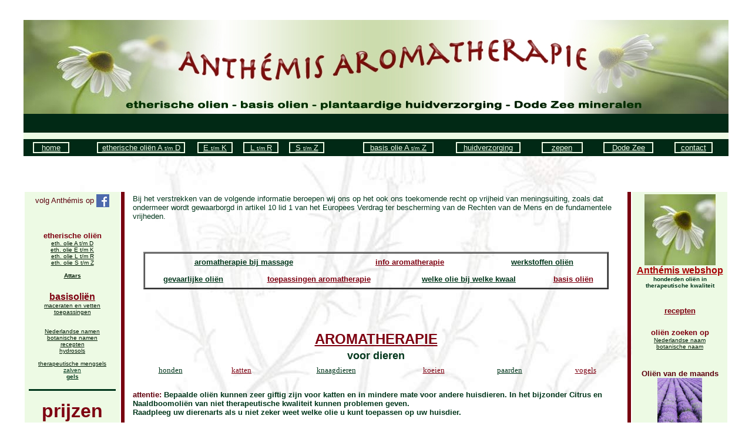

--- FILE ---
content_type: text/html
request_url: https://anthemis.nl/aromadier.htm
body_size: 69553
content:
<html>

<head>
<meta http-equiv="Content-Type"
content="text/html; charset=iso-8859-1">
<meta name="description"
content="Aromatherapie bij dieren. Effectieve toepassingen met etherische olie voor behandeling van wonden, bacteriële infecties en schimmelinfecties. Ook voor het verdrijven van parasieten.">
<meta name="keywords"
content="aromatherapie, etherische, essentiële, aromatische, Lavendel, acne, Tea Tree, schimmel infectie, candiasis, candida, candidiasis,  kalknagel, Eucalyptus, sinusitis, verkoudheid, Rozenhout, Rozemarijn, Pepermunt, Mandarijn, Lemongrass, Tijm, Venkel, Den,  Ylang Ylang,  bacteriële infectie,  legionella,  wratten, keelpijn, huid irritaties, Bach Flower Remedies, aromatische olie ">
<meta name="language" content="nl">
<meta name="revisit-after" content="30 days">
<meta name="ROBOTS" content="index, follow">
<meta name="AUTHOR" content="Anthemis aromatherapie">
<meta name="GENERATOR" content="Microsoft FrontPage Express 2.0">
<title>Aromatherapie toepassingen van etherische oliën bij dieren</title>
<link rel="shortcut icon" href="kamille.ico">
<!-- etherische olie, aromatherapie voor dieren, schimmel infectie -->
</head>

<body background="beeldachtergrond/KamilleRoomstekening.jpg"
bgcolor="#000000" text="#01361B" link="#870112" vlink="#FF0000"
alink="#00FF00" topmargin="0" leftmargin="4" font color="#01361B"
style="scrollbar: 4px ridge; SCROLLBAR-base-COLOR: #870112 4px ridge; SCROLLBAR-track-COLOR: #EDFAE4; scrollbar-face-color: #012915; scrollbar-arrow-color: #EDFAE4">
<script language="JavaScript1.2">

if (document.all||document.getElementById)
document.body.style.background="url('beeldachtergrond/KamilleRoomstekening.jpg') white center no-repeat fixed"

</script><script
language="JavaScript"><!--


function click() {

if (event.button==2) {

alert('Copyright © 1990-2019 Anthémis aromatherapie overname van teksten uitsluitend na schriftelijke toestemming onder bronvermelding c.q. link');

}

}

document.onmousedown=click
// --></script>

<p align="center"><br>
</p>
<div align="center"><center>

<table border="0" cellpadding="0" cellspacing="0" width="1200">
    <tr>
        <td align="center" bgcolor="#012915"
        bordercolor="#012915"><img
        src="beeld/LogoAnthemis1200.jpg" align="middle"
        width="1200" height="160"></td>
    </tr>
    <tr>
        <td align="center"><div align="right"><table border="2"
        cellpadding="4" cellspacing="0" width="1200"
        bordercolor="#012915">
            <tr>
                <td align="right" bgcolor="#012915"
                bordercolor="#012915">&nbsp;</td>
                <td align="right" width="600" bgcolor="#012915"
                bordercolor="#012915">&nbsp;</td>
            </tr>
        </table>
        </div></td>
    </tr>
    <tr>
        <td align="center" bgcolor="#EDFAE4"><font
        color="#EDFAE4" size="1">oo</font></td>
    </tr>
    <tr>
        <td><div align="center"><center><table border="1"
        cellpadding="0" cellspacing="3" width="1200"
        bgcolor="#012915" bordercolor="#012915">
            <tr>
                <td width="1">&nbsp;</td>
                <td align="center" bgcolor="#012915"><div
                align="center"><center><table border="1"
                cellpadding="0" cellspacing="0" width="40"
                bordercolor="#EDFAE4">
                    <tr>
                        <td align="center" valign="bottom"
                        width="60" bgcolor="#012915" nowrap><a
                        href="index.htm"><font color="#EDFAE4"
                        size="2" face="Arial">home</font></a></td>
                    </tr>
                </table>
                </center></div></td>
                <td align="center" width="30" bgcolor="#012915">&nbsp;</td>
                <td align="center"><div align="center"><center><table
                border="1" cellpadding="0" cellspacing="0"
                width="150" bordercolor="#EDFAE4">
                    <tr>
                        <td align="center" valign="bottom"
                        width="250" bgcolor="#012915"><p
                        align="center"><a href="aroma/absint.htm"><font
                        color="#EDFAE4" size="2" face="Arial">etherische
                        oliën A</font><font color="#EDFAE4"
                        size="1" face="Arial"> t/m</font><font
                        color="#EDFAE4" size="2" face="Arial"> D</font></a><font
                        color="#EDFAE4" size="2" face="Arial"> </font></p>
                        </td>
                    </tr>
                </table>
                </center></div></td>
                <td align="center" width="1">&nbsp;</td>
                <td align="center"><div align="center"><center><table
                border="1" cellpadding="0" cellspacing="0"
                width="60" bordercolor="#EDFAE4">
                    <tr>
                        <td align="center" valign="bottom"
                        bgcolor="#012915"><p align="center"><a
                        href="aroma/elemi.htm"><font
                        color="#EDFAE4" size="2" face="Arial">E </font><font
                        color="#EDFAE4" size="1" face="Arial">t/m</font><font
                        color="#EDFAE4" size="2" face="Arial"> K</font></a><font
                        color="#EDFAE4" size="2" face="Arial"> </font></p>
                        </td>
                    </tr>
                </table>
                </center></div></td>
                <td align="center" width="1">&nbsp;</td>
                <td align="center"><div align="center"><center><table
                border="1" cellpadding="0" cellspacing="0"
                width="60" bordercolor="#EDFAE4">
                    <tr>
                        <td align="center" valign="bottom"
                        bgcolor="#012915"><p align="center"><a
                        href="aroma/larix.htm"><font
                        color="#EDFAE4" size="2" face="Arial">L </font><font
                        color="#EDFAE4" size="1" face="Arial">t/m
                        </font><font color="#EDFAE4" size="2"
                        face="Arial">R</font></a><font
                        color="#EDFAE4" size="2" face="Arial"> </font></p>
                        </td>
                    </tr>
                </table>
                </center></div></td>
                <td align="center" width="1">&nbsp;</td>
                <td align="center"><div align="center"><center><table
                border="1" cellpadding="0" cellspacing="0"
                width="60" bordercolor="#EDFAE4">
                    <tr>
                        <td align="center" valign="bottom"
                        bgcolor="#012915"><p align="center"><a
                        href="aroma/salie.htm"><font
                        color="#EDFAE4" size="2" face="Arial">S </font><font
                        color="#EDFAE4" size="1" face="Arial">t/m</font><font
                        color="#EDFAE4" size="2" face="Arial"> Z</font></a><font
                        color="#EDFAE4" size="2" face="Arial"> </font></p>
                        </td>
                    </tr>
                </table>
                </center></div></td>
                <td align="center" width="50">&nbsp;</td>
                <td align="center"><div align="center"><center><table
                border="1" cellpadding="0" cellspacing="0"
                width="120" bordercolor="#EDFAE4">
                    <tr>
                        <td align="center" valign="bottom"
                        bgcolor="#012915"><p align="center"><a
                        href="aromabasis/abrikoos.htm"><font
                        color="#EDFAE4" size="2" face="Arial">basis
                        olie A </font><font color="#EDFAE4"
                        size="1" face="Arial">t/m</font><font
                        color="#EDFAE4" size="2" face="Arial"> Z</font></a><font
                        color="#EDFAE4" size="2" face="Arial"> </font></p>
                        </td>
                    </tr>
                </table>
                </center></div></td>
                <td align="center" width="20">&nbsp;</td>
                <td align="center"><div align="center"><center><table
                border="1" cellpadding="0" cellspacing="0"
                width="110" bordercolor="#EDFAE4">
                    <tr>
                        <td align="center" valign="bottom"
                        bgcolor="#012915"><a
                        href="CMDcosmetica/Rozenbottel.htm"><font
                        color="#EDFAE4" size="2" face="Arial">huidverzorging</font></a></td>
                    </tr>
                </table>
                </center></div></td>
                <td align="center" width="20">&nbsp;</td>
                <td align="center"><div align="center"><center><table
                border="1" cellpadding="0" cellspacing="0"
                width="70" bordercolor="#EDFAE4">
                    <tr>
                        <td align="center" valign="bottom"
                        bgcolor="#012915"><a
                        href="Aleppozeep.htm"><font
                        color="#EDFAE4" size="2" face="Arial">zepen</font></a></td>
                    </tr>
                </table>
                </center></div></td>
                <td align="center" width="20">&nbsp;</td>
                <td align="center"><div align="center"><center><table
                border="1" cellpadding="0" cellspacing="0"
                width="85" bordercolor="#EDFAE4">
                    <tr>
                        <td align="center" valign="bottom"
                        colspan="2" bgcolor="#012915"><a
                        href="http://www.dodezee.net"><font
                        color="#EDFAE4" size="2" face="Arial">Dode
                        Zee</font></a></td>
                    </tr>
                </table>
                </center></div></td>
                <td align="center" width="20">&nbsp;</td>
                <td align="center"><div align="center"><center><table
                border="1" cellpadding="0" cellspacing="0"
                width="65" bordercolor="#EDFAE4">
                    <tr>
                        <td align="center" valign="bottom"
                        bgcolor="#012915"><a
                        href="popup/contact.htm"><font
                        color="#EDFAE4" size="2" face="Arial">contact</font></a><font
                        color="#EDFAE4" size="2" face="Arial"> </font></td>
                    </tr>
                </table>
                </center></div></td>
                <td align="center" width="6">&nbsp;</td>
                <td align="center" width="1">&nbsp;</td>
            </tr>
        </table>
        </center></div></td>
    </tr>
</table>
</center></div>

<p align="center"><font size="5"><br>
</font></p>
<div align="center"><center>

<table border="0" width="1200">
    <tr>
        <td align="center" valign="top" width="160"
        bgcolor="#EDFAE4"><div align="center"><center><table
        border="0">
            <tr>
                <td><font color="#5C010D" size="2" face="Arial">volg
                Anthémis op </font></td>
                <td><a
                href="https://www.facebook.com/583921191726115"><font
                size="3"><img src="beeld/ikonfacebook.gif"
                border="0" width="22" height="22"></font></a></td>
            </tr>
        </table>
        </center></div><p><font color="#011B05" size="1"
        face="Arial"><br>
        <br>
        </font><font color="#7E0111" size="2" face="Arial"><strong>etherische
        oliën</strong></font><font color="#7E0111" size="1"
        face="Arial"><strong><br>
        </strong></font><a href="aroma/absint.htm"><font
        color="#011B05" size="1" face="Arial">eth. olie A t/m D</font></a><font
        color="#011B05" size="1" face="Arial"><br>
        </font><a href="aroma/elemi.htm"><font color="#011B05"
        size="1" face="Arial">eth. olie E t/m K</font></a><font
        color="#011B05" size="1" face="Arial"><br>
        </font><a href="aroma/larix.htm"><font color="#011B05"
        size="1" face="Arial">eth. olie L t/m R</font></a><font
        color="#011B05" size="1" face="Arial"><br>
        </font><a href="aroma/salie.htm"><font color="#011B05"
        size="1" face="Arial">eth. olie S t/m Z</font></a><font
        color="#011B05" size="1" face="Arial"><u><br>
        </u><br>
        </font><a href="aroma/Attar.htm"><font color="#011B05"
        size="1" face="Arial"><strong>Attars</strong></font></a><font
        color="#011B05" size="1" face="Arial"><strong><br>
        </strong><br>
        <br>
        </font><a href="aromabasis/abrikoos.htm"><font
        color="#7E0111" size="3" face="Arial"><strong>basisoliën</strong></font></a><font
        color="#011B05" size="3" face="Arial"><strong><br>
        </strong></font><a href="ethol2.htm"><font
        color="#011B05" size="1" face="Arial">maceraten en vetten</font></a><font
        color="#011B05" size="1" face="Arial"><br>
        </font><a href="aromabasis/vetolietoepassing.htm"><font
        color="#011B05" size="1" face="Arial">toepassingen</font></a><font
        color="#011B05" size="1" face="Arial"><br>
        <br>
        <u><br>
        </u></font><a href="ethollink2.htm"><font color="#011B05"
        size="1" face="Arial">Nederlandse namen</font></a><font
        color="#011B05" size="1" face="Arial"><u><br>
        </u></font><a href="ethollink1.htm"><font color="#011B05"
        size="1" face="Arial">botanische </font></a><a
        href="../ethollink1.htm"><font color="#011B05" size="1"
        face="Arial">namen</font></a><font color="#011B05"
        size="1" face="Arial"><br>
        </font><a href="aromarecept.htm"><font color="#011B05"
        size="1" face="Arial">recepten</font></a><font
        color="#011B05" size="1" face="Arial"><br>
        </font><a href="hydrolaten.htm"><font color="#011B05"
        size="1" face="Arial">hydrosols</font></a><font
        color="#011B05" size="1" face="Arial"><br>
        <br>
        </font><a
        href="http://www.anthemisshop.com/index.php?item=&amp;action=page&amp;group_id=10000046&amp;lang=NL"><font
        color="#011B05" size="1" face="Arial">therapeutische
        mengsels</font></a><font color="#011B05" size="1"
        face="Arial"><br>
        </font><a
        href="http://www.anthemisshop.com/index.php?item=&amp;action=page&amp;group_id=10000043&amp;lang=NL"><font
        color="#01361B" size="1" face="Arial">zalven</font></a><font
        color="#01361B" size="1" face="Arial"><br>
        </font><a
        href="http://www.anthemisshop.com/index.php?item=&amp;action=page&amp;group_id=10000042&amp;lang=NL"><font
        color="#01361B" size="1" face="Arial"><strong>gels</strong></font></a><font
        color="#01361B" size="1" face="Arial"><strong><u><br>
        </u></strong></font></p>
        <hr size="3" width="91%" color="#01361B">
        <p><font color="#7E0111" size="6" face="Arial"><strong>prijzen<br>
        </strong></font><a
        href="http://www.anthemisshop.com/index.php?item=basis-olie&amp;action=page&amp;group_id=10&amp;lang=NL"><font
        color="#002807" size="1" face="Arial">basisoliën</font></a><font
        color="#002807" size="1" face="Arial"><br>
        </font><a
        href="http://www.anthemisshop.com/index.php?item=etherische-olie&amp;action=page&amp;group_id=9&amp;lang=NL"><font
        color="#002807" size="1" face="Arial">etherische oliën</font></a><font
        color="#7E0111" size="1" face="Arial"><br>
        </font><a
        href="http://www.anthemisshop.com/index.php?item=&amp;action=page&amp;group_id=10000033&amp;lang=NL"><font
        color="#011B05" size="1" face="Arial">grootverpakkingen</font></a><font
        color="#011B05" size="1" face="Arial"><br>
        </font><a
        href="http://www.anthemisshop.com/therapeut/index.php"><font
        color="#011B05" size="1" face="Arial">professionals</font></a><font
        color="#011B05" size="1" face="Arial"><br>
        <br>
        </font><a
        href="http://www.anthemisshop.com/index.php?item=&amp;action=page&amp;group_id=10000031&amp;lang=NL"><font
        color="#011B05" size="1" face="Arial">hydrosols</font></a><font
        color="#011B05" size="1" face="Arial"><br>
        </font><a
        href="http://www.anthemisshop.com/index.php?item=&amp;action=page&amp;group_id=10000041&amp;lang=NL"><font
        color="#011B05" size="1" face="Arial">insecten verdrijven</font></a><font
        color="#011B05" size="1" face="Arial"><br>
        </font><a
        href="http://www.anthemisshop.com/index.php?item=&amp;action=page&amp;group_id=10000046&amp;lang=NL"><font
        color="#011B05" size="1" face="Arial">therapeutische
        mengsels</font></a><font color="#011B05" size="1"
        face="Arial"><br>
        <br>
        </font><a
        href="https://anthemisshop.com/index.php/nl/olie-van-de-maand/g-34"><font
        color="#011B05" size="1" face="Arial"><strong>Olie van de
        Maand</strong></font></a><font color="#011B05" size="1"
        face="Arial"><br>
        </font></p>
        <hr size="3" width="91%" color="#01361B">
        <p><font color="#011B05" size="1" face="Arial"><strong><br>
        </strong></font><a href="http://www.dodezee.net"><font
        color="#7E0111" size="4" face="Arial"><strong>Dode Zee</strong></font></a><font
        color="#7E0111" size="3" face="Arial"><strong><br>
        </strong></font><a
        href="http://www.anthemisshop.com/index.php?item=&amp;action=page&amp;group_id=10000021&amp;lang=NL"><font
        color="#011B05" size="1" face="Arial">MBS huidverzorging</font></a><font
        color="#011B05" size="1" face="Arial"><br>
        </font><a
        href="http://www.anthemisshop.com/index.php?item=&amp;action=page&amp;group_id=10000020&amp;lang=NL"><font
        color="#011B05" size="1" face="Arial">Safi huidverzorging</font></a><font
        color="#011B05" size="1" face="Arial"><br>
        </font><a href="http://www.dodezee.net"><font
        color="#011B05" size="1" face="Arial">Dode Zee INFO</font></a><font
        color="#011B05" size="1" face="Arial"><br>
        </font><a
        href="http://www.anthemisshop.com/index.php?item=&amp;action=article&amp;group_id=10000020&amp;aid=407&amp;lang=NL"><font
        color="#011B05" size="1" face="Arial">Dode Zee mineralen</font></a><font
        color="#011B05" size="1" face="Arial"><br>
        </font><a
        href="http://www.anthemisshop.com/index.php?action=article&amp;aid=397&amp;group_id=10000020&amp;lang=NL"><font
        color="#011B05" size="1" face="Arial">Dode Zee modder</font></a><font
        color="#011B05" size="1" face="Arial"><br>
        <br>
        <br>
        </font><a
        href="http://www.anthemisshop.com/index.php?item=&amp;action=page&amp;group_id=10000054&amp;lang=NL"><font
        color="#011B05" size="1" face="Arial">massage oliën</font></a><font
        color="#011B05" size="1" face="Arial"><br>
        </font><a
        href="http://www.anthemisshop.com/index.php?item=&amp;action=page&amp;group_id=10000055&amp;lang=NL"><font
        color="#011B05" size="1" face="Arial">huid oliën</font></a><font
        color="#011B05" size="1" face="Arial"><br>
        <br>
        </font></p>
        <table border="0">
            <tr>
                <td align="center" valign="top"
                bordercolordark="#E80005"
                bordercolorlight="#A80004"><a
                href="aroma/www.anthemisshop.com"><img
                src="beeldaromaethol/kamille.jpg" border="0"
                width="121" height="121"></a><br>
                <a href="https://anthemisshop.com/"><font
                color="#A80004" size="3" face="Arial"><strong>Anthémis
                webshop</strong></font></a><font color="#01361B"
                size="2" face="Arial"><strong><br>
                </strong></font><font color="#01361B" size="1"
                face="Arial"><strong>honderden oliën in
                therapeutische kwaliteit<br>
                huidverzorging met natuurlijke grondstoffen</strong></font></td>
            </tr>
        </table>
        </td>
        <td valign="top" width="1" bgcolor="#780110">&nbsp;</td>
        <td valign="top" width="1">&nbsp;</td>
        <td align="center" valign="top"><div align="center"><center><table
        border="0">
            <tr>
                <td><font color="#01361B" size="2" face="Arial">Bij
                het verstrekken van de volgende informatie
                beroepen wij ons op het ook ons toekomende recht
                op vrijheid van meningsuiting, zoals dat
                ondermeer wordt gewaarborgd in artikel 10 lid 1
                van het Europees Verdrag ter bescherming van de
                Rechten van de Mens en de fundamentele vrijheden.</font></td>
            </tr>
        </table>
        </center></div><p><br>
        </p>
        <div align="center"><center><table border="2"
        cellpadding="0" cellspacing="0" width="95%"
        bordercolordark="#7E0111" bordercolorlight="#01361B">
            <tr>
                <td><div align="center"><center><table border="0"
                cellpadding="3" cellspacing="4" width="100%"
                bordercolordark="#7E0111"
                bordercolorlight="#01361B">
                    <tr>
                        <td align="center"><a
                        href="aromamassage.htm"><font
                        color="#01361B" size="2" face="Arial"><strong><u>aromatherapie
                        bij massage</u></strong></font></a></td>
                        <td align="center"><p align="center"><a
                        href="aroma.htm"><font color="#7E0111"
                        size="2" face="Arial"><strong>info
                        aromatherapie</strong></font></a></p>
                        </td>
                        <td align="right"><p align="center"><a
                        href="aromawerkstof.htm"><font
                        color="#01361B" size="2" face="Arial"><strong><u>werkstoffen
                        oliën</u></strong></font></a></p>
                        </td>
                    </tr>
                </table>
                </center></div><div align="center"><center><table
                border="0" cellpadding="3" cellspacing="4"
                width="100%" bordercolordark="#01361B"
                bordercolorlight="#7E0111">
                    <tr>
                        <td align="center"
                        bordercolordark="#7E0111"
                        bordercolorlight="#01361B"><a
                        href="aromagevaar.htm"><font
                        color="#01361B" size="2" face="Arial"><strong>gevaarlijke
                        oliën</strong></font></a></td>
                        <td align="center"
                        bordercolordark="#7E0111"
                        bordercolorlight="#01361B"><a
                        href="aromatoe.htm"><font color="#7E0111"
                        size="2" face="Arial"><strong>toepassingen
                        aromatherapie</strong></font></a></td>
                        <td align="center"
                        bordercolordark="#7E0111"
                        bordercolorlight="#01361B"><a
                        href="aromakwaal.htm"><font
                        color="#01361B" size="2" face="Arial"><strong><u>welke
                        olie bij welke kwaal</u></strong></font></a></td>
                        <td align="center"
                        bordercolordark="#7E0111"
                        bordercolorlight="#01361B"><a
                        href="etholbasis.htm"><font
                        color="#7E0111" size="2" face="Arial"><strong>basis
                        oliën</strong></font></a></td>
                    </tr>
                </table>
                </center></div></td>
            </tr>
        </table>
        </center></div><p><br>
        <br>
        </p>
        <div align="center"><center><table border="0">
            <tr>
                <td align="center"><font color="#7E0111" size="5"
                face="Arial"><strong><u>AROMATHERAPIE</u></strong></font></td>
            </tr>
            <tr>
                <td align="center"><font color="#01361B" size="4"
                face="Arial"><strong>voor dieren<br>
                </strong></font></td>
            </tr>
        </table>
        </center></div><div align="center"><center><table
        border="0" width="100%">
            <tr>
                <td align="center"><a href="#hond"><font
                color="#01361B" size="2">honden</font></a></td>
                <td align="center"><a href="#kat"><font
                color="#7E0111" size="2">katten</font></a></td>
                <td align="center"><a href="#knaag"><font
                color="#01361B" size="2">knaagdieren</font></a></td>
                <td align="center"><a href="#koe"><font
                color="#7E0111" size="2">koeien</font></a></td>
                <td align="center"><a href="#paard"><font
                color="#01361B" size="2">paarden</font></a></td>
                <td align="center"><a href="#vogel"><font
                color="#7E0111" size="2">vogels</font></a></td>
            </tr>
            <tr>
                <td align="center">&nbsp;</td>
                <td align="center">&nbsp;</td>
                <td align="center">&nbsp;</td>
                <td align="center">&nbsp;</td>
                <td align="center">&nbsp;</td>
                <td align="center">&nbsp;</td>
            </tr>
            <tr>
                <td valign="top" colspan="6"><font
                color="#61010D" size="2" face="Arial"><b>attentie:</b></font><font
                color="#01361B" size="2" face="Arial"><b>
                Bepaalde oliën kunnen zeer giftig zijn voor
                katten en in mindere mate voor andere huisdieren.
                In het bijzonder Citrus en Naaldboomoliën van
                niet therapeutische kwaliteit kunnen problemen
                geven. <br>
                Raadpleeg uw dierenarts als u niet zeker weet
                welke olie u kunt toepassen op uw huisdier.</b></font></td>
            </tr>
        </table>
        </center></div><p><br>
        <br>
        </p>
        <div align="center"><center><table border="4"
        cellpadding="4" bordercolordark="#7E0111"
        bordercolorlight="#01361B">
            <tr>
                <td align="center"><font color="#7E0111" size="3"
                face="Arial"><strong>Aromatherapie</strong></font><font
                color="#01361B" size="3" face="Arial"><strong>
                bij Paarden</strong></font><a name="paard"></a></td>
            </tr>
        </table>
        </center></div><div align="center"><center><table
        border="0" cellpadding="3" width="100%">
            <tr>
                <td width="150"><font color="#7E0111" size="3"
                face="Arial"><strong>artritis<br>
                stijve spieren</strong></font></td>
                <td><font color="#01361B" size="3" face="Arial"><strong>Voeg
                1-3 ml. </strong></font><a href="aroma/peper.htm"><font
                color="#01361B" size="3" face="Arial"><strong>Peper</strong></font></a><font
                color="#01361B" size="3" face="Arial"><strong>
                etherische olie toe aan 100 gram Cocosolie of
                Sheabutter en masseer hiermee dagelijks de
                pijnlijke plekken. <br>
                Ook </strong></font><a
                href="aromabasis/laurier.htm"><font
                color="#01361B" size="3" face="Arial"><strong>Laurierbesolie</strong></font></a><font
                color="#01361B" size="3" face="Arial"><strong> is
                voor dit doel heel geschikt, dit puur gebruiken.</strong></font></td>
            </tr>
            <tr>
                <td width="150"><font color="#7E0111" size="3"
                face="Arial"><strong>hoefontsteking</strong></font></td>
                <td><font color="#01361B" size="3" face="Arial"><strong>wrijf
                de ontsteking meermaals per dag in met 20-30
                druppels Schwarzkümmelolie of inwrijven met
                Laurierbesolie.</strong></font></td>
            </tr>
            <tr>
                <td width="150"><font color="#7E0111" size="3"
                face="Arial"><strong>huiduitslag</strong></font></td>
                <td><font color="#01361B" size="3" face="Arial"><strong>huiduitslag
                door onbekende oorzaak kan bij paarden door
                dagelijkse toevoeging van 20 ml.
                Schwarzkümmelolie aan het voer verhinderd worden</strong></font></td>
            </tr>
            <tr>
                <td width="150"><font color="#7E0111" size="3"
                face="Arial"><strong>onrust - angst</strong></font></td>
                <td><font color="#01361B" size="3" face="Arial"><strong>verdamp
                10-15 druppels </strong></font><a
                href="aroma/ceder.htm"><font color="#01361B"
                size="3" face="Arial"><strong>Ceder</strong></font></a><font
                color="#01361B" size="3" face="Arial"><strong> in
                de stal of voeg 20 druppels toe aan een basisolie
                en masseer het dier.</strong></font></td>
            </tr>
            <tr>
                <td width="150"><font color="#7E0111" size="3"
                face="Arial"><strong>verstuikingen</strong></font></td>
                <td><font color="#01361B" size="3" face="Arial"><strong>dagelijks
                inwrijven met Laurierbesolie of een verband
                gedrenkt in Laurierbesolie aanbrengen.</strong></font></td>
            </tr>
            <tr>
                <td width="150"><font color="#7E0111" size="3"
                face="Arial"><strong>wonden</strong></font></td>
                <td><font color="#01361B" size="3" face="Arial"><strong>wonden
                kunnen als ze niet al te groot zijn succesvol met
                Schwarzkümmelolie worden behandeld. Breng een
                paar druppels op de gewonde huid aan en wrijf
                deze voorzichtig in.</strong></font></td>
            </tr>
            <tr>
                <td width="150"><font color="#7E0111" size="3"
                face="Arial"><strong>zadelwonden</strong></font></td>
                <td><font color="#01361B" size="3" face="Arial"><strong>breng
                afhankelijk van de wondgrootte 3x dagelijks een
                paar druppels </strong></font><a
                href="aromabasis/kummel.htm"><font
                color="#01361B" size="3" face="Arial"><strong>Schwarzkümmelolie</strong></font></a><font
                color="#01361B" size="3" face="Arial"><strong>
                aan en masseer deze zachtjes in de huid. Deze
                behandeling kan ook toegepast worden op
                zwellingen.</strong></font></td>
            </tr>
            <tr>
                <td width="150"><font color="#7E0111" size="3"
                face="Arial"><strong>zomereczeem<br>
                dazen</strong></font></td>
                <td><font color="#01361B" size="3" face="Arial"><strong>Maak
                een spray met </strong></font><a
                href="aromabasis/neem.htm"><font color="#01361B"
                size="3" face="Arial"><strong>Neemolie</strong></font></a><font
                color="#01361B" size="3" face="Arial"><strong> en
                besproei het dier. Ernstige infecties kunnen
                plaatselijk met pure Neemolie behandeld worden. <br>
                Voor het verdrijven van dazen moet de spray in
                een sterkere concentratie gebruikt worden. </strong></font></td>
            </tr>
        </table>
        </center></div><p><br>
        </p>
        <div align="center"><center><table border="4"
        cellpadding="4" bordercolordark="#7E0111"
        bordercolorlight="#01361B">
            <tr>
                <td align="center"><font color="#7E0111" size="3"
                face="Arial"><strong>Aromatherapie</strong></font><font
                color="#01361B" size="3" face="Arial"><strong>
                bij Vogels</strong></font><a name="vogel"></a></td>
            </tr>
        </table>
        </center></div><div align="center"><center><table
        border="0" cellpadding="3" width="100%">
            <tr>
                <td width="150"><font color="#7E0111" size="3"
                face="Arial"><strong>pokken bij duiven</strong></font></td>
                <td><a href="aromabasis/kummel.htm"><font
                color="#01361B" size="3" face="Arial"><strong>Schwarzkümmelolie</strong></font></a><font
                color="#01361B" size="3" face="Arial"><strong>
                dagelijks lokaal inwrijven.</strong></font></td>
            </tr>
            <tr>
                <td width="150"><font color="#7E0111" size="3"
                face="Arial"><strong>infecties bij duiven</strong></font></td>
                <td><font color="#01361B" size="3" face="Arial"><strong>1-2
                druppels </strong></font><a
                href="aroma/teatree.htm"><font color="#01361B"
                size="3" face="Arial"><strong>Tea Tree</strong></font></a><font
                color="#01361B" size="3" face="Arial"><strong>
                aan het drinkwater toevoegen. Hokken en
                zitplaatsen schoonmaken met een sopje waaraan 20-30
                druppels Tea Tree per liter zijn toegevoegd of
                gebruik hiervoor Tea Tree hydrolaat.</strong></font></td>
            </tr>
            <tr>
                <td width="150"><font color="#7E0111" size="3"
                face="Arial"><strong>luchtwegproblemen bij kippen
                e.d.</strong></font></td>
                <td><font color="#01361B" size="3" face="Arial"><strong>dagelijks
                een paar druppels Schwarzkümmelolie samen met
                het drinkwater geven.</strong></font></td>
            </tr>
        </table>
        </center></div><p><br>
        </p>
        <div align="center"><center><table border="4"
        cellpadding="4" bordercolordark="#7E0111"
        bordercolorlight="#01361B">
            <tr>
                <td align="center"><font color="#7E0111" size="3"
                face="Arial"><strong>Aromatherapie</strong></font><font
                color="#01361B" size="3" face="Arial"><strong>
                bij Katten</strong></font><a name="kat"></a></td>
            </tr>
        </table>
        </center></div><div align="center"><center><table
        border="0" cellpadding="3" width="100%">
            <tr>
                <td width="150"><font color="#7E0111" size="3"
                face="Arial"><strong>parasieten</strong></font></td>
                <td><font color="#01361B" size="3" face="Arial"><strong>Vlooien
                en teken kunnen verdreven worden door aan het
                drinkwater een paar druppels </strong></font><a
                href="aromabasis/kummel.htm"><font
                color="#01361B" size="3" face="Arial"><strong>Schwarzkümmelolie</strong></font></a><font
                color="#01361B" size="3" face="Arial"><strong>
                toe te voegen en regelmatig een paar druppels
                hiervan door het vel te kammen of borstelen.</strong></font></td>
            </tr>
            <tr>
                <td width="150"><font color="#7E0111" size="3"
                face="Arial"><strong>parasieten en huidinfecties</strong></font></td>
                <td><font color="#01361B" size="3" face="Arial"><strong>dagelijks
                het vel besproeien met </strong></font><a
                href="aromabasis/neemtoe.htm#extract"><font
                color="#7E0111" size="3" face="Arial"><strong>Neemextract</strong></font></a></td>
            </tr>
            <tr>
                <td width="150"><font color="#7E0111" size="3"
                face="Arial"><strong>wonden</strong></font></td>
                <td><font color="#01361B" size="3" face="Arial"><strong>wonden
                kunnen als ze niet al te groot zijn succesvol met
                Schwarzkümmelolie worden behandeld. Breng een
                paar druppels op de gewonde huid aan en wrijf
                deze voorzichtig in.<br>
                Slecht genezende wonden, littekens en kloven
                kunnen goed verzorgd worden met </strong></font><a
                href="aromabasis/sheabutter.htm"><font
                color="#01361B" size="3" face="Arial"><strong>Sheabutter</strong></font></a></td>
            </tr>
            <tr>
                <td width="150"><font color="#7E0111" size="3"
                face="Arial"><strong>bacteriële infecties</strong></font></td>
                <td><font color="#01361B" size="3" face="Arial"><strong>breng
                1x per dag 1 druppel </strong></font><a
                href="aroma/manuka.htm"><font color="#01361B"
                size="3" face="Arial"><strong>Manuka</strong></font></a><font
                color="#01361B" size="3" face="Arial"><strong>
                aan, zolang tot de infectie verdwenen is</strong></font></td>
            </tr>
            <tr>
                <td width="150"><font color="#7E0111" size="3"
                face="Arial"><strong>schimmelinfecties</strong></font></td>
                <td><font color="#01361B" size="3" face="Arial"><strong>bij
                katten breng meermaals per dag 1 druppel </strong></font><a
                href="aroma/manuka.htm"><font color="#01361B"
                size="3" face="Arial"><strong>Manuka</strong></font></a><font
                color="#01361B" size="3" face="Arial"><strong>
                aan, zolang tot de infectie verdwenen is</strong></font></td>
            </tr>
            <tr>
                <td width="150"><font color="#7E0111" size="3"
                face="Arial"><strong>schurft</strong></font></td>
                <td><font color="#01361B" size="3" face="Arial"><strong>de
                plekken 1-2 per dag inwrijven met </strong></font><a
                href="aromabasis/karanjezaad.htm"><font
                color="#01361B" size="3" face="Arial"><strong>Karanjezaadolie</strong></font></a></td>
            </tr>
            <tr>
                <td align="center" valign="bottom" colspan="2"><font
                color="#61010D" size="2" face="Arial"><strong><br>
                Bij katten of andere roofdieren GEEN Tea Tree
                gebruiken, dit is voor deze dieren giftig !</strong></font></td>
            </tr>
        </table>
        </center></div><p><br>
        </p>
        <div align="center"><center><table border="4"
        cellpadding="4" bordercolordark="#7E0111"
        bordercolorlight="#01361B">
            <tr>
                <td align="center"><font color="#7E0111" size="3"
                face="Arial"><strong>Aromatherapie</strong></font><font
                color="#01361B" size="3" face="Arial"><strong>
                bij Honden</strong></font><a name="hond"></a></td>
            </tr>
        </table>
        </center></div><div align="center"><center><table
        border="0" cellpadding="3" width="100%">
            <tr>
                <td width="150"><font color="#7E0111" size="3"
                face="Arial"><strong>artritis<br>
                stijve spieren</strong></font></td>
                <td><font color="#01361B" size="3" face="Arial"><strong>Voeg
                1 ml. </strong></font><a href="aroma/peper.htm"><font
                color="#01361B" size="3" face="Arial"><strong>Peper</strong></font></a><font
                color="#01361B" size="3" face="Arial"><strong>
                etherische olie toe aan 100 gram Cocosolie of
                Sheabutter en masseer hiermee dagelijks de
                pijnlijke plekken. <br>
                Ook </strong></font><a
                href="aromabasis/laurier.htm"><font
                color="#01361B" size="3" face="Arial"><strong>Laurierbesolie</strong></font></a><font
                color="#01361B" size="3" face="Arial"><strong> is
                voor dit doel heel geschikt, dit puur gebruiken.</strong></font></td>
            </tr>
            <tr>
                <td width="150"><font color="#7E0111" size="3"
                face="Arial"><strong>parasieten</strong></font></td>
                <td><font color="#01361B" size="3" face="Arial"><strong>Vlooien
                en teken kunnen verdreven worden door aan het
                drinkwater een paar druppels </strong></font><a
                href="aromabasis/kummel.htm"><font
                color="#01361B" size="3" face="Arial"><strong>Schwarzkümmelolie</strong></font></a><font
                color="#01361B" size="3" face="Arial"><strong>
                toe te voegen en regelmatig een paar druppels
                hiervan door de vacht kammen of borstelen<br>
                kam of borstel 1x per dag 1 druppel </strong></font><a
                href="aroma/teatree.htm"><font color="#01361B"
                size="3" face="Arial"><strong>Tea Tree</strong></font></a><font
                color="#01361B" size="3" face="Arial"><strong>
                door de vacht</strong></font></td>
            </tr>
            <tr>
                <td width="150"><font color="#7E0111" size="3"
                face="Arial"><strong>parasieten en huidinfecties</strong></font></td>
                <td><font color="#01361B" size="3" face="Arial"><strong>dagelijks
                het vel besproeien met </strong></font><a
                href="aromabasis/neemtoe.htm#extract"><font
                color="#7E0111" size="3" face="Arial"><strong>Neemextract</strong></font></a></td>
            </tr>
            <tr>
                <td width="150"><font color="#7E0111" size="3"
                face="Arial"><strong>wonden</strong></font></td>
                <td><font color="#01361B" size="3" face="Arial"><strong>wonden
                kunnen als ze niet al te groot zijn succesvol met
                Schwarzkümmelolie worden behandeld. Breng een
                paar druppels op de gewonde huid aan en wrijf
                deze voorzichtig in.<br>
                Slecht genezende wonden, littekens en kloven
                kunnen goed verzorgd worden met </strong></font><a
                href="aromabasis/sheabutter.htm"><font
                color="#01361B" size="3" face="Arial"><strong>Sheabutter</strong></font></a><font
                color="#01361B" size="3" face="Arial"><strong> <br>
                In de winter zeker als zout gestrooid is de
                voetzolen voor het wandelen insmeren met
                Sheabutter, bij kloven kan Perubalsem </strong></font><font
                color="#01361B" size="2" face="Arial"><strong>(wondhelend)</strong></font><font
                color="#01361B" size="3" face="Arial"><strong>
                toegevoegd worden.</strong></font></td>
            </tr>
            <tr>
                <td width="150"><font color="#7E0111" size="3"
                face="Arial"><strong>bacteriële infecties</strong></font></td>
                <td><font color="#01361B" size="3" face="Arial"><strong>breng
                1x per dag 1 druppel </strong></font><a
                href="aroma/teatree.htm"><font color="#01361B"
                size="3" face="Arial"><strong>Tea Tree</strong></font></a><font
                color="#01361B" size="3" face="Arial"><strong> of
                </strong></font><a href="aroma/manuka.htm"><font
                color="#01361B" size="3" face="Arial"><strong>Manuka</strong></font></a><font
                color="#01361B" size="3" face="Arial"><strong>
                aan, zolang tot de infectie verdwenen is</strong></font></td>
            </tr>
            <tr>
                <td width="150"><font color="#7E0111" size="3"
                face="Arial"><strong>schimmelinfecties</strong></font></td>
                <td><font color="#01361B" size="3" face="Arial"><strong>breng
                meermaals per dag 1 druppel </strong></font><a
                href="aroma/teatree.htm"><font color="#01361B"
                size="3" face="Arial"><strong>Tea Tree</strong></font></a><font
                color="#01361B" size="3" face="Arial"><strong> of
                </strong></font><a href="aroma/manuka.htm"><font
                color="#01361B" size="3" face="Arial"><strong>Manuka</strong></font></a><font
                color="#01361B" size="3" face="Arial"><strong>
                aan, zolang tot de infectie verdwenen is</strong></font></td>
            </tr>
            <tr>
                <td width="150"><font color="#7E0111" size="3"
                face="Arial"><strong>schurft</strong></font></td>
                <td><font color="#01361B" size="3" face="Arial"><strong>de
                plekken 1-2 per dag inwrijven met </strong></font><a
                href="aromabasis/karanjezaad.htm"><font
                color="#01361B" size="3" face="Arial"><strong>Karanjezaadolie</strong></font></a></td>
            </tr>
            <tr>
                <td width="150"><font color="#7E0111" size="3"
                face="Arial"><strong>onrust - angst</strong></font></td>
                <td><font color="#01361B" size="3" face="Arial"><strong>verdamp
                10-15 druppels Ceder in de leefruimte of voeg 20
                druppels toe aan een basisolie en masseer het
                dier.</strong></font></td>
            </tr>
            <tr>
                <td align="center" valign="bottom" colspan="2"><font
                color="#61010D" size="2" face="Arial"><strong><br>
                Bij honden GEEN Knoflookolie gebruiken, dit kan
                giftig zijn !</strong></font></td>
            </tr>
        </table>
        </center></div><p><br>
        </p>
        <div align="center"><center><table border="4"
        cellpadding="4" bordercolordark="#7E0111"
        bordercolorlight="#01361B">
            <tr>
                <td align="center"><font color="#7E0111" size="3"
                face="Arial"><strong>Aromatherapie</strong></font><font
                color="#01361B" size="3" face="Arial"><strong>
                bij kleine Knaagdieren</strong></font><a
                name="knaag"></a></td>
            </tr>
        </table>
        </center></div><div align="center"><center><table
        border="0" cellpadding="3" width="100%">
            <tr>
                <td width="150"><font color="#7E0111" size="3"
                face="Arial"><strong>wonden</strong></font></td>
                <td><font color="#01361B" size="3" face="Arial"><strong>wonden
                kunnen als ze niet al te groot zijn succesvol met
                Schwarzkümmelolie worden behandeld. Breng een
                paar druppels op de gewonde huid aan en wrijf
                deze voorzichtig in.<br>
                breng minimaal 1x per dag 1 druppel Tea Tree op
                de wond aan</strong></font></td>
            </tr>
            <tr>
                <td width="150"><font color="#7E0111" size="3"
                face="Arial"><strong>bacteriële infecties</strong></font></td>
                <td><font color="#01361B" size="3" face="Arial"><strong>breng
                1x per dag 1 druppel </strong></font><a
                href="aroma/manuka.htm"><font color="#01361B"
                size="3" face="Arial"><strong>Manuka</strong></font></a><font
                color="#01361B" size="3" face="Arial"><strong>
                aan, zolang tot de infectie verdwenen is</strong></font></td>
            </tr>
            <tr>
                <td width="150"><font color="#7E0111" size="3"
                face="Arial"><strong>parasieten en huidinfecties</strong></font></td>
                <td><font color="#01361B" size="3" face="Arial"><strong>dagelijks
                het vel besproeien met </strong></font><a
                href="aromabasis/neemtoe.htm#extract"><font
                color="#7E0111" size="3" face="Arial"><strong>Neemextract</strong></font></a></td>
            </tr>
        </table>
        </center></div><p><br>
        </p>
        <div align="center"><center><table border="4"
        cellpadding="4" bordercolordark="#7E0111"
        bordercolorlight="#01361B">
            <tr>
                <td align="center"><font color="#7E0111" size="3"
                face="Arial"><strong>Aromatherapie</strong></font><font
                color="#01361B" size="3" face="Arial"><strong>
                bij Koeien</strong></font><a name="koe"></a></td>
            </tr>
        </table>
        </center></div><div align="center"><center><table
        border="0" cellpadding="3" width="100%">
            <tr>
                <td width="150"><font color="#7E0111" size="3"
                face="Arial"><strong>uierontsteking<br>
                (mastitis)</strong></font></td>
                <td><font color="#01361B" size="3" face="Arial"><strong>regelmatig
                inwrijven met </strong></font><a
                href="aromabasis/kummel.htm"><font
                color="#01361B" size="3" face="Arial"><strong>Schwarzkümmelolie</strong></font></a><font
                color="#01361B" size="3" face="Arial"><strong>
                vermindert de ontsteking aanzienlijk. Meestal
                verdwijnen de symptomen na een paar dagen. <br>
                OF dagelijks voorzichtig inwrijven met </strong></font><a
                href="aromabasis/laurier.htm"><font
                color="#01361B" size="3" face="Arial"><strong>Laurierbesolie</strong></font></a><font
                color="#01361B" size="3" face="Arial"><strong> </strong></font></td>
            </tr>
            <tr>
                <td width="150"><font color="#7E0111" size="3"
                face="Arial"><strong>hoefontsteking</strong></font></td>
                <td><font color="#01361B" size="3" face="Arial"><strong>wrijf
                de ontsteking meermaals per dag in met 20-30
                druppels Schwarzkümmelolie of Laurierbesolie.</strong></font></td>
            </tr>
            <tr>
                <td width="150"><font color="#7E0111" size="3"
                face="Arial"><strong>parasieten en huidinfecties</strong></font></td>
                <td><font color="#01361B" size="3" face="Arial"><strong>dagelijks
                het vel besproeien met </strong></font><a
                href="aromabasis/neemtoe.htm#olie"><font
                color="#7E0111" size="3" face="Arial"><strong>Neemolie</strong></font></a></td>
            </tr>
            <tr>
                <td width="150"><font color="#7E0111" size="3"
                face="Arial"><strong>zomereczeem<br>
                dazen</strong></font></td>
                <td><font color="#01361B" size="3" face="Arial"><strong>Maak
                een spray met </strong></font><a
                href="aromabasis/neem.htm"><font color="#01361B"
                size="3" face="Arial"><strong>Neemolie</strong></font></a><font
                color="#01361B" size="3" face="Arial"><strong> en
                besproei het dier. Ernstige infecties kunnen
                plaatselijk met pure Neemolie behandeld worden. <br>
                Voor het verdrijven van dazen moet de spray in
                een sterkere concentratie gebruikt worden. </strong></font></td>
            </tr>
        </table>
        </center></div><p><br>
        <font color="#01361B" size="3" face="Arial"><strong>Engelwortel
        olie kan uitstekend voor </strong></font><a
        href="aromadier.htm"><font color="#7A0110" size="3"
        face="Arial"><strong>huisdieren</strong></font></a><font
        color="#01361B" size="3" face="Arial"><strong> worden
        gebruikt, verdampen bij ontbreken eetlust.</strong></font><font
        color="#FF0000" size="4" face="Arial"><strong>*</strong></font></p>
        <p><font color="#01361B" size="3" face="Arial"><strong><br>
        Benzoë kan in verdunde vorm ook voor </strong></font><a
        href="aromadier.htm"><font color="#7A0110" size="3"
        face="Arial"><strong>huisdieren</strong></font></a><font
        color="#01361B" size="3" face="Arial"><strong> worden
        gebruikt bij teken, vlooien en vliegen.</strong></font><font
        color="#FF0000" size="4" face="Arial"><strong>*</strong></font><font
        color="#01361B" size="3" face="Arial"><strong><br>
        Bergamot kan ook bij </strong></font><a
        href="aromadier.htm"><font color="#7A0110" size="3"
        face="Arial"><strong>huisdieren</strong></font></a><font
        color="#01361B" size="3" face="Arial"><strong> worden
        gebruikt voor het reinigen van oren of bij infecties bij
        honden. Verdampen bij stress en angst.</strong></font><font
        color="#FF0000" size="4" face="Arial"><strong>*</strong></font></p>
        <p><font color="#01361B" size="3" face="Arial"><strong>Bay
        olie kan uitstekend voor </strong></font><a
        href="aromadier.htm"><font color="#7A0110" size="3"
        face="Arial"><strong>huisdieren</strong></font></a><font
        color="#01361B" size="3" face="Arial"><strong> worden
        gebruikt bij pijn en kneuzingen, verdampen bij
        luchtwegproblemen.</strong></font><font color="#FF0000"
        size="4" face="Arial"><strong>*</strong></font></p>
        <p><font color="#01361B" size="3" face="Arial"><strong>Balsemsparolie
        kan in sterke verdunningen bij mentale stress ook voor </strong></font><a
        href="aromadier.htm"><font color="#7A0110" size="3"
        face="Arial"><strong>huisdieren</strong></font></a><font
        color="#01361B" size="3" face="Arial"><strong> worden
        gebruikt, niet geschikt voor katten.</strong></font><font
        color="#FF0000" size="4" face="Arial"><strong>*</strong></font></p>
        <p><font color="#01361B" size="3" face="Arial"><strong>Peper
        olie kan uitstekend voor </strong></font><a
        href="aromadier.htm"><font color="#7A0110" size="3"
        face="Arial"><strong>huisdieren</strong></font></a><font
        color="#01361B" size="3" face="Arial"><strong> worden
        gebruikt. Het is geweldig in massageolie voor spieren,
        artritis en pijnen. </strong></font><br>
        </p>
        <div align="center"><center><table border="0" width="90%">
            <tr>
                <td><font color="#EC0000" size="4" face="Arial"><strong>*
                </strong></font><font color="#01361B" size="2"
                face="Arial">De bronnen waaruit de informatie
                over de werking van deze olie stamt, zijn de soms
                duizenden jaren oude toepassingen in de
                aromatherapie, de publicaties van therapeuten,
                homeopatische artsen, wetenschappelijke
                onderzoekingen en veel tips van gebruikers. <br>
                Anthemis aromatherapie doet echter geen claims
                over diagnose, behandeling, genezing of
                ziektepreventie. De inhoud van deze site is
                uitsluitend bedoeld voor </font><a
                href="aromaverbod.htm"><font color="#7E0111"
                size="2" face="Arial"><em>informatieve</em></font></a><font
                color="#01361B" size="2" face="Arial"> doeleinden.
                Houd er rekening mee dat de informatie op deze
                website niet is geëvalueerd door medische
                deskundigen. De informatie dient niet te worden
                opgevat als medisch advies. Raadpleeg bij
                klachten daarom altijd een medisch
                gekwalificeerde arts</font><font size="2"
                face="Arial">.</font></td>
            </tr>
        </table>
        </center></div><p><br>
        </p>
        <div align="center"><center><table border="0"
        width="100%">
            <tr>
                <td align="center" valign="bottom"><font
                color="#01361B" size="3" face="Arial"><strong>Al
                onze </strong></font><a
                href="http://www.anthemisshop.com/index.php?item=etherische-olie&amp;action=page&amp;group_id=9&amp;lang=NL"><font
                color="#7E0111" size="3" face="Arial"><em><strong><u>etherische</u></strong></em></font></a><font
                color="#7E0111" size="3" face="Arial"><em><strong><u>
                oliën</u></strong></em></font><font
                color="#01361B" size="3" face="Arial"><strong>
                met prijzen op een rij !</strong></font></td>
            </tr>
        </table>
        </center></div></td>
        <td valign="top" width="1">&nbsp;</td>
        <td valign="top" width="1" bgcolor="#780110">&nbsp;</td>
        <td align="center" valign="top" width="160"
        bgcolor="#EDFAE4"><div align="center"><center><table
        border="0">
            <tr>
                <td align="center" valign="top"
                bordercolordark="#E80005"
                bordercolorlight="#A80004"><a
                href="aroma/www.anthemisshop.com"><img
                src="beeldaromaethol/kamille.jpg" border="0"
                width="121" height="121"></a><br>
                <a
                href="https://anthemisshop.com/index.php/nl/etherische-olie/etherische-olie-a-b/absint-usa/a-14556-10000001"><font
                color="#A80004" size="3" face="Arial"><strong>Anthémis
                webshop</strong></font></a><font color="#01361B"
                size="2" face="Arial"><strong><br>
                </strong></font><font color="#01361B" size="1"
                face="Arial"><strong>honderden oliën in
                therapeutische kwaliteit</strong></font></td>
            </tr>
        </table>
        </center></div><p><font size="1" face="Times New Roman"><br>
        </font><a href="aromarecept.htm"><font color="#7E0111"
        size="2" face="Arial"><strong>recepten</strong></font></a><font
        color="#7E0111" size="2" face="Arial"><strong><br>
        </strong></font><font color="#011B05" size="1"
        face="Arial"><strong><br>
        <br>
        </strong></font><font color="#7E0111" size="2"
        face="Arial"><strong>oliën zoeken op</strong></font><font
        color="#7E0111" size="1" face="Arial"><strong><br>
        </strong></font><a href="ethollink2.htm"><font
        color="#011B05" size="1" face="Arial">Nederlandse naam</font></a><font
        color="#011B05" size="1" face="Arial"><br>
        </font><a href="ethollink1.htm"><font color="#011B05"
        size="1" face="Arial">botanische naam</font></a><font
        color="#011B05" size="1" face="Arial"><strong><br>
        <br>
        <br>
        </strong></font><font size="1"><br>
        </font><font color="#5C010D" size="2" face="Arial"><strong>Oliën
        van de maands</strong></font><font color="#011B05"
        size="1" face="Arial"><strong><br>
        </strong></font><a
        href="https://anthemisshop.com/index.php/nl/olie-van-de-maand/g-34"><font
        size="1"><img src="beeld/EOLavendelKav.jpg" border="0"
        width="76" height="120"></font></a><font color="#5C010D"
        size="1" face="Arial"><br>
        iedere maand<br>
        een etherische olie, basisolie en hydrosol <br>
        met 15% korting</font><font size="1"><br>
        <br>
        <br>
        <br>
        </font><font color="#5C010D" size="2" face="Arial"><strong>Proefsetjes</strong></font><font
        color="#011B05" size="1" face="Arial"><strong><br>
        </strong></font><a
        href="https://anthemisshop.com/index.php/nl/etherische-olie/proefsetjes/g-10000013"><font
        color="#011B05" size="1" face="Arial"><strong><img
        src="beeld/setjes.jpg" border="0" width="76" height="120"></strong></font></a><font
        color="#011B05" size="1" face="Arial"><strong><br>
        </strong></font><font color="#5C010D" size="1"
        face="Arial">etherische- en basisoliën</font><font
        size="1"><br>
        </font><font color="#011B05" size="1" face="Arial"><strong><br>
        <br>
        <br>
        </strong></font><a
        href="http://www.anthemisshop.com/index.php?item=&amp;action=page&amp;group_id=10000046&amp;lang=NL"><font
        color="#011B05" size="1" face="Arial"><strong><img
        src="beeld/miniwratten.jpg" border="0" width="76"
        height="121"></strong></font></a><font color="#011B05"
        size="1" face="Arial"><strong><br>
        </strong></font><a
        href="http://www.anthemisshop.com/index.php?item=&amp;action=page&amp;group_id=10000046&amp;lang=NL"><font
        color="#7E0111" size="2" face="Arial"><strong>wrattenoliën</strong></font></a><font
        color="#011B05" size="1" face="Arial"><strong><br>
        </strong></font><font size="1"><strong><br>
        <br>
        </strong></font><a href="aroma/olietoepassing.htm"><font
        color="#011B05" size="2" face="Arial">welke olie</font></a><font
        color="#011B05" size="1" face="Arial"><strong><br>
        </strong><strong><u><br>
        </u></strong><strong><br>
        <br>
        </strong></font><a
        href="https://anthemisshop.com/index.php/nl/huidverzorging/mbs-dode-zee/g-10000074"><font
        color="#7E0111" size="2" face="Arial"><strong>MBS </strong></font><font
        color="#7E0111" size="1" face="Arial">huidverzorging</font></a><font
        color="#7E0111" size="1" face="Arial"> met Dode Zee
        mineralen<strong><br>
        </strong></font><a
        href="https://anthemisshop.com/index.php/nl/huidverzorging/mbs-dode-zee/mbs-collagen-aanbiedingset/a-17213-10000074"><font
        color="#011B05" size="1" face="Arial"><strong><img
        src="beeld/aanbiedingmbs.jpg" border="0" width="76"
        height="120"></strong></font></a><font color="#7E0111"
        size="2" face="Arial"><strong><br>
        </strong></font><a
        href="https://anthemisshop.com/index.php/nl/huidverzorging/mbs-dode-zee/mbs-q10-aanbiedingset/a-17081-10000074"><font
        color="#011B05" size="1" face="Arial"><strong>aanbieding</strong></font></a><font
        color="#011B05" size="1" face="Arial"><strong><br>
        <br>
        <br>
        <br>
        </strong></font><a
        href="https://anthemisshop.com/index.php/nl/huidverzorging/safi-dode-zee/safi-mineralen/a-407-10000020"><font
        color="#7E0111" size="2" face="Arial"><strong>Dode Zee</strong></font></a><font
        color="#7E0111" size="2" face="Arial"><strong><br>
        mineralen en modder</strong></font><font color="#011B05"
        size="1" face="Arial"><strong><br>
        </strong></font><a
        href="https://anthemisshop.com/index.php/nl/huidverzorging/safi-dode-zee/g-10000020"><font
        color="#011B05" size="1" face="Arial"><strong><img
        src="beeld/DodeZee%20moddervrouw.jpg" border="0"
        width="76" height="120"></strong></font></a><font
        color="#011B05" size="1" face="Arial"><strong><br>
        <br>
        <br>
        <br>
        </strong></font><a
        href="http://www.anthemisshop.com/index.php?item=&amp;action=page&amp;group_id=10000054&amp;lang=NL"><font
        color="#7E0111" size="2" face="Arial"><strong>massage
        oliën</strong></font></a><font color="#7E0111" size="2"
        face="Arial"><strong><br>
        </strong></font><a
        href="http://www.anthemisshop.com/index.php?item=&amp;action=page&amp;group_id=10000054&amp;lang=NL"><strong><img
        src="beeld/MASminiNeutraal.jpg" border="0" width="76"
        height="120"></strong></a><strong><br>
        </strong><font color="#025310" size="1" face="Arial">natuurllijke
        massage oliën zonder synthetische toevoegingen</font><font
        color="#011B05" size="1" face="Arial"><br>
        <br>
        <br>
        </font><font color="#5C010D" size="1" face="Arial"><br>
        </font><font color="#5C010D" size="2" face="Arial"><strong>Jojoba
        huidolie</strong></font><font color="#011B05" size="1"
        face="Arial"><br>
        </font><a
        href="http://www.anthemisshop.com/index.php?item=&amp;action=page&amp;group_id=10000059&amp;lang=NL"><font
        color="#5C010D" size="1" face="Arial"><img
        src="beeldindex/EOJasmijn.jpg" border="0" width="76"
        height="120"></font></a><font color="#5C010D" size="1"
        face="Arial"><br>
        etherische olie in jojoba, <br>
        te gebruiken als parfum of toevoeging aan massag-oliën<br>
        </font><font color="#011B05" size="1" face="Arial"><br>
        </font><font size="1"><br>
        <br>
        </font><font color="#5C010D" size="2" face="Arial"><strong>Kumkumadi</strong></font><font
        size="1"><br>
        </font><a
        href="https://anthemisshop.com/index.php/nl/basis-olie/basis-olie-h-p/kumkumadi/a-17144-10000015"><font
        color="#5C010D" size="1" face="Arial"><img
        src="beeld/00kumkumadi.jpg" border="0" width="76"
        height="120"></font></a><font color="#5C010D" size="1"
        face="Arial"><br>
        Ayurvedische olie<br>
        <br>
        <br>
        <br>
        </font><font color="#5C010D" size="2" face="Arial"><strong>Parfumolie</strong></font><font
        color="#5C010D" size="1" face="Arial"><br>
        </font><a
        href="http://www.anthemisshop.com/index.php?item=parfum--olien&amp;action=page&amp;group_id=25&amp;lang=NL"><font
        color="#5C010D" size="1" face="Arial"><img
        src="beeldindex/EOLotus.jpg" border="0" width="76"
        height="120"></font></a><font color="#5C010D" size="1"
        face="Arial"><br>
        Parfum olie met hoofdzakelijk natuurlijke ingrediënten <br>
        <br>
        <br>
        <br>
        </font><font color="#5C010D" size="2" face="Arial"><strong>Rookkaarsen</strong></font><font
        color="#5C010D" size="1" face="Arial"><br>
        </font><a
        href="https://anthemisshop.com/index.php/nl/rookkaarsen/g-28"><font
        color="#5C010D" size="1" face="Arial"><img
        src="beeld/624%20vanille.jpg" border="0" width="76"
        height="120"></font></a><font color="#5C010D" size="1"
        face="Arial"><br>
        Rookkaarsen uit het Erzgebergte met<br>
        natuurlijke ingrediënten </font></p>
        </td>
    </tr>
</table>
</center></div><div align="center"><center>

<table border="0" cellspacing="1" width="1200">
    <tr>
        <td>&nbsp;</td>
        <td>&nbsp;</td>
    </tr>
    <tr>
        <td align="center"><a
        href="mailto:aromatherapie@anthemis.nl"><font
        color="#01361B" size="2" face="Arial"><strong><img
        src="aroma/emailknop.jpg" border="0" width="19"
        height="14"></strong></font></a></td>
        <td align="right" valign="bottom"><font color="#01361B"
        size="1" face="Arial">aromadier.htm - laatste wijziging <!--webbot
        bot="Timestamp" startspan s-type="EDITED"
        s-format="%A %d %B %Y" -->dinsdag 10 oktober 2023<!--webbot bot="Timestamp"
        i-checksum="49784" endspan --></font></td>
    </tr>
</table>
</center></div><div align="center"><center>

<table border="0" cellpadding="0" cellspacing="0" width="1200">
    <tr>
        <td align="center" colspan="2"><hr size="1"
        color="#7E0111">
        </td>
    </tr>
</table>
</center></div><div align="center"><center>

<table border="0" cellpadding="0" cellspacing="0" width="1200">
    <tr>
        <td align="center"><font color="#01361B" size="1"
        face="Arial">copyright</font><font color="#7E0111"
        size="1" face="Arial"> </font><a
        href="http://www.anthemis.nl"><font color="#7E0111"
        size="1" face="Arial">Anthémis</font></a><font
        color="#01361B" size="1" face="Arial"> aromatherapie -
        Oosterstreek / alle rechten voorbehouden - </font><a
        href="mailto:info@anthemis.nl"><font color="#7E0111"
        size="1" face="Arial">info@anthemis.nl</font></a></td>
        <td align="right"><a
        href="http://www.anthemis.nl/popup/disclaimer.htm"><font
        color="#7E0111" size="1" face="Arial"><u>disclaimer</u></font></a></td>
    </tr>
</table>
</center></div>
</body>
</html>
